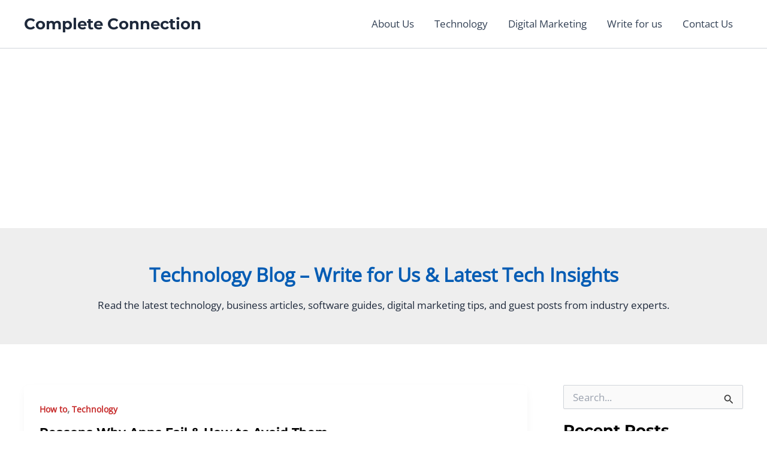

--- FILE ---
content_type: text/html; charset=utf-8
request_url: https://www.google.com/recaptcha/api2/aframe
body_size: 266
content:
<!DOCTYPE HTML><html><head><meta http-equiv="content-type" content="text/html; charset=UTF-8"></head><body><script nonce="KdYkK0noe0LknwEJs8aDMw">/** Anti-fraud and anti-abuse applications only. See google.com/recaptcha */ try{var clients={'sodar':'https://pagead2.googlesyndication.com/pagead/sodar?'};window.addEventListener("message",function(a){try{if(a.source===window.parent){var b=JSON.parse(a.data);var c=clients[b['id']];if(c){var d=document.createElement('img');d.src=c+b['params']+'&rc='+(localStorage.getItem("rc::a")?sessionStorage.getItem("rc::b"):"");window.document.body.appendChild(d);sessionStorage.setItem("rc::e",parseInt(sessionStorage.getItem("rc::e")||0)+1);localStorage.setItem("rc::h",'1769914286149');}}}catch(b){}});window.parent.postMessage("_grecaptcha_ready", "*");}catch(b){}</script></body></html>